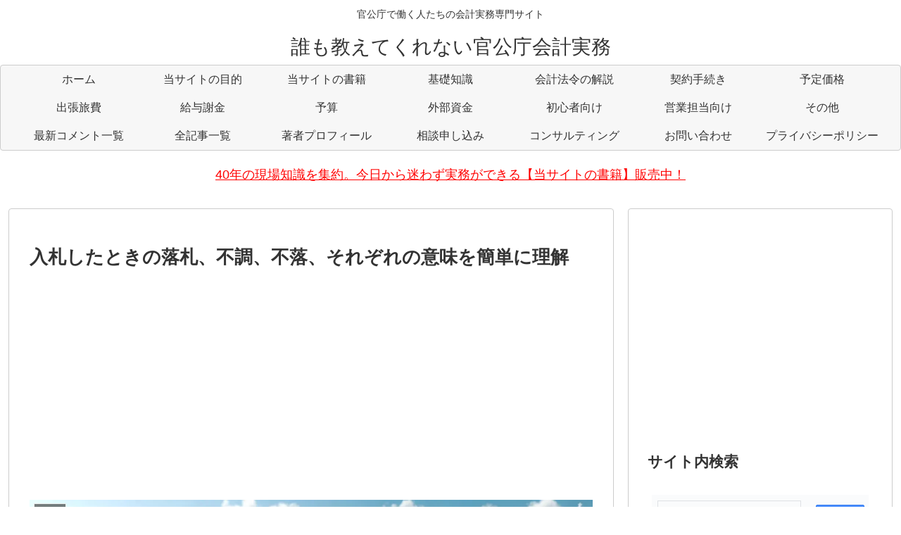

--- FILE ---
content_type: text/html; charset=utf-8
request_url: https://www.google.com/recaptcha/api2/aframe
body_size: 114
content:
<!DOCTYPE HTML><html><head><meta http-equiv="content-type" content="text/html; charset=UTF-8"></head><body><script nonce="-3zl3tTrDrXdU5dPH3gOHg">/** Anti-fraud and anti-abuse applications only. See google.com/recaptcha */ try{var clients={'sodar':'https://pagead2.googlesyndication.com/pagead/sodar?'};window.addEventListener("message",function(a){try{if(a.source===window.parent){var b=JSON.parse(a.data);var c=clients[b['id']];if(c){var d=document.createElement('img');d.src=c+b['params']+'&rc='+(localStorage.getItem("rc::a")?sessionStorage.getItem("rc::b"):"");window.document.body.appendChild(d);sessionStorage.setItem("rc::e",parseInt(sessionStorage.getItem("rc::e")||0)+1);localStorage.setItem("rc::h",'1764745972983');}}}catch(b){}});window.parent.postMessage("_grecaptcha_ready", "*");}catch(b){}</script></body></html>

--- FILE ---
content_type: application/javascript; charset=utf-8
request_url: https://fundingchoicesmessages.google.com/f/AGSKWxWRxJc5_zvp6CHMB7qduVGIvfgifS8eaIWUOj7NrJXiUWlluWest9_bGvobEdtRwb33nc8W80WFbPc1sbc7DAuWnqDdZHPRgE6IvT7rOwWXptWZyCLC29f1Fu8pEpzIYmOcGcWyFw42UgG0NwS7aTE8b5AZ3O7g6bcD_vwBTvk_qThG7aEjnw8l4h2p/_/ads/beacon./advert32./sponsers.cgi/injectad./ads/sky_
body_size: -1290
content:
window['256b9bd1-7ebd-4fe9-ba33-64105a831af5'] = true;